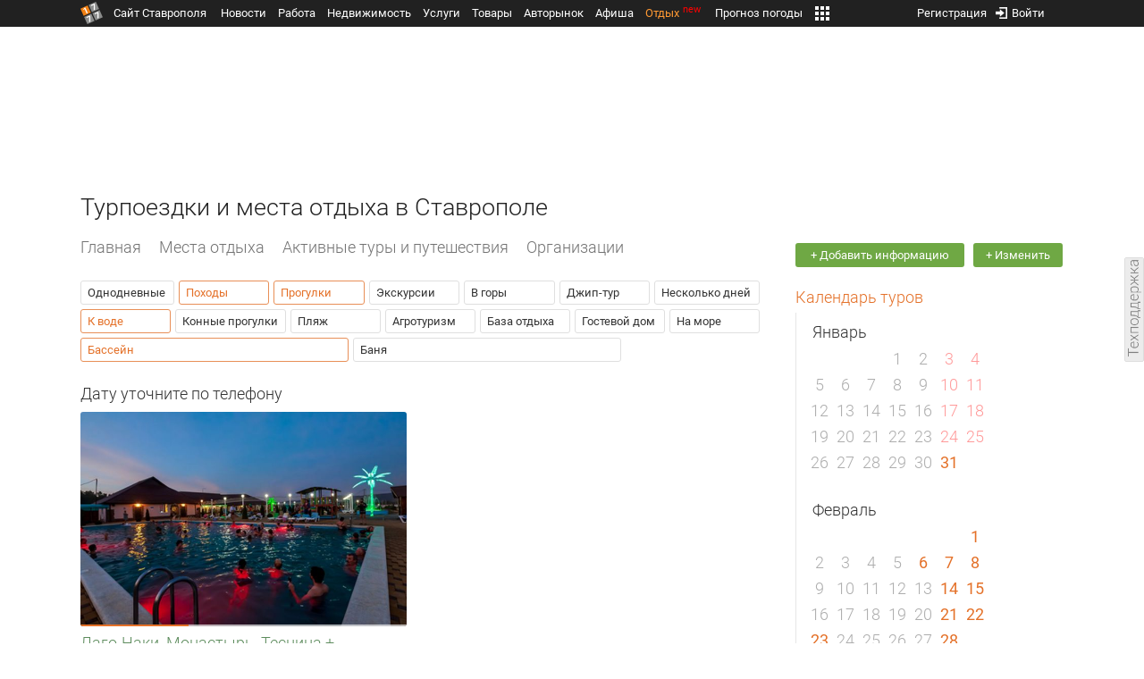

--- FILE ---
content_type: text/html; charset=UTF-8
request_url: https://trip.1777.ru/search_tags.php?case_travel=4,10,7,3
body_size: 12013
content:
<!DOCTYPE HTML>
<html xmlns="http://www.w3.org/1999/xhtml">
<head>
<meta http-equiv="content-language" content="ru-ru"/>
<meta name="HandheldFriendly" content="True"/> 
<meta name='yandex-verification' content='66b032d281f5353c' />
<meta name="format-detection" content="telephone=no"/>
<meta name="robots" content="max-image-preview:large">
<meta http-equiv="Content-Type" content="text/html; charset=UTF-8"/>
<meta name="description" content=""/>
<meta name="keywords" content=""/>
<title>Турпоездки и места отдыха в Ставрополе</title>
<script type="text/javascript" src="//media.1777.ru/cache/cache_assets/934e3b67ae65f7fa395d36c907c06d7c/js/jquery.min.js"></script>
<script type="text/javascript" src="https://content.adriver.ru/adriverqueue.js"></script>
<script type="text/javascript" src="https://content.adriver.ru/adriver.core.2.js"></script>
<script type="text/javascript" src="//media.1777.ru/cache/cache_assets/bd65a87b74228f9533bd84663d7a3e2f/assets/pages_redirect_dm.js"></script><script type="text/javascript" src="//media.1777.ru/cache/cache_assets/36ed1c24956a7ee33362b8cb3a352162/assets/devicejs.min.js"></script><script type="text/javascript" src="//media.1777.ru/cache/cache_assets/3cd3e3d27c637e4fce03075bfea4ff2e/angular-1.4.8/angular.min.js"></script><script type="text/javascript" src="//media.1777.ru/cache/cache_assets/e36f396d57d58b6e011eeba965037576/angular/ngStorage.min.js"></script><script type="text/javascript" src="//media.1777.ru/cache/cache_assets/aba9e16dcf0095eec929ce7342af5279/assets/pages_angular.js"></script><script type="text/javascript" src="//media.1777.ru/cache/cache_assets/2cbfb41605bfb1dd5446dee4928b80a9/js/cryptography.js"></script><script type="text/javascript" src="//media.1777.ru/cache/cache_assets/14df4ed0e0d399e1ff436207800f76c0/js/cryptojs.min.js"></script><script type="text/javascript" src="//media.1777.ru/cache/cache_assets/7257aca2a50d97a9fb896d4f363676ee/assets/js_1777.js"></script><script type="text/javascript" src="//media.1777.ru/cache/cache_assets/4926fd47a6a849760a72c1da482cb577/assets/js_1777_api.js"></script><script type="text/javascript">JS_1777.API.settings.url = "//api.1777.ru";</script><script type="text/javascript">JS_1777.PATHS = {"HTTP_PROTOCOL":"\/\/","HTTP_PROTOCOL_FULL":"http:","HTTPS_PROTOCOL_FULL":"https:","HTTP_PREFIX":"","HTTP_LIB":"\/\/lib.1777.ru","HTTP_COMPONENTS":"\/\/lib.1777.ru\/components","HTTP_PAYS":"\/\/lib.1777.ru\/components\/pays","HTTP_CLASSES":"\/\/lib.1777.ru\/classes","HTTP_CLASSES_REALTY":"\/\/lib.1777.ru\/classes\/realty","HTTP_JS":"\/\/lib.1777.ru\/js","HTTP_CSS":"\/\/lib.1777.ru\/css","HTTP_BASE":"\/\/1777.ru","HTTP_MBASE":"\/\/m.1777.ru","HTTP_RABOTA":"\/\/rabota.1777.ru","HTTP_MRABOTA":"\/\/m.1777.ru\/rabota","HTTP_REALTY":"\/\/realty.1777.ru","HTTP_MREALTY":"\/\/m.1777.ru\/realty","HTTP_AUTO":"\/\/auto.1777.ru","HTTP_MAUTO":"\/\/m.1777.ru\/auto","HTTP_AUTO_TORG":"\/\/torg.1777.ru","HTTP_MAUTO_TORG":"\/\/m.1777.ru\/torg","HTTP_TORG":"\/\/torg.1777.ru","HTTP_MTORG":"\/\/m.1777.ru\/torg","HTTP_STROYKA":"\/\/stroyka.1777.ru","HTTP_MSTROYKA":"\/\/m.1777.ru\/stroyka","HTTP_SPRAVKA":"\/\/spravka.1777.ru","HTTP_MSPRAVKA":"\/\/m.1777.ru\/spravka","HTTP_NEWS":"\/\/news.1777.ru","HTTP_MNEWS":"\/\/news.1777.ru","HTTP_FORUM":"http:\/\/forum1777.ru","HTTP_MFORUM":"http:\/\/m.forum1777.ru","HTTP_LOGIN":"\/\/1777.ru?authorization_entry","HTTP_REGISTER":"\/\/1777.ru?authorization_registration","HTTP_MLOGIN":"\/\/m.1777.ru?authorization_entry","HTTP_MREGISTER":"\/\/m.1777.ru?authorization_registration","HTTP_AFISHA":"\/\/afisha.1777.ru","HTTP_MAFISHA":"\/\/m.1777.ru\/afisha","HTTP_FIN":"\/\/fin.1777.ru","HTTP_MFIN":"\/\/m.1777.ru\/fin","HTTP_RASP":"\/\/rasp.1777.ru","HTTP_MRASP":"\/\/m.1777.ru\/rasp","HTTP_KARTA":"\/\/karta.1777.ru","HTTP_MKARTA":"\/\/m.1777.ru\/karta","HTTP_HOTEL":"\/\/hotel.1777.ru","HTTP_MHOTEL":"\/\/m.1777.ru\/hotel","HTTP_METEO":"\/\/meteo.1777.ru","HTTP_MMETEO":"\/\/m.1777.ru\/meteo","HTTP_SEARCH":"\/\/search.1777.ru","HTTP_MSEARCH":"\/\/m.1777.ru\/search","HTTP_LOVE":"http:\/\/love.1777.ru","HTTP_MLOVE":"http:\/\/m.1777.ru\/love","HTTP_USLUGI":"\/\/uslugi.1777.ru","HTTP_MUSLUGI":"\/\/m.1777.ru\/uslugi","HTTP_TUR":"\/\/tur.1777.ru","HTTP_MTUR":"\/\/m.1777.ru\/tur","HTTP_TRIP":"\/\/trip.1777.ru","HTTP_MTRIP":"\/\/m.1777.ru\/trip","HTTP_STAVPRICE":"http:\/\/stavprice.ru","HTTP_MEDIA":"\/\/media.1777.ru","HTTP_API":"\/\/api.1777.ru"}</script><script type="text/javascript" src="//media.1777.ru/cache/cache_assets/24ecf17b8684b65a860cc97429784f3c/jquery_cookie/jquery.cookie.js"></script><link rel='stylesheet' type='text/css' href='//lib.1777.ru/components/interface/fonts/Roboto/Roboto.css?v=1.3.7' /><script type="text/javascript" src="//media.1777.ru/cache/cache_assets/a763dd1b8c3b60051c1cc9ae0bbaef2f/native_js/native_js.js"></script><script type="text/javascript" src="//media.1777.ru/cache/cache_assets/93056f4e0556d7c7c7c5ba6be6a4b371/js/pages.js"></script>
<link type="text/css" rel="stylesheet" href="//media.1777.ru/cache/cache_assets/52575e061dee947566eea2ce64ef3491/css/pages.css"/>
<link type="text/css" rel="stylesheet" href="//media.1777.ru/cache/cache_assets/e6bc78bd6ccd081db2396440b8fc08c0/css/main.css"/>
<link type="text/css" rel="stylesheet" href="//media.1777.ru/cache/cache_assets/13b6b341edfa5f827e960ef3a77a2873/css/common.css"/>
<link type="image/x-icon" rel="shortcut icon" href="//lib.1777.ru/components/pages/favicon/assets/favicon.ico">
<link type="image/png" sizes="16x16" rel="icon" href="//lib.1777.ru/components/pages/favicon/assets/favicon-16x16.png">
<link type="image/png" sizes="32x32" rel="icon" href="//lib.1777.ru/components/pages/favicon/assets/favicon-32x32.png">
<link type="image/png" sizes="96x96" rel="icon" href="//lib.1777.ru/components/pages/favicon/assets/favicon-96x96.png">
<link type="image/png" sizes="120x120" rel="icon" href="//lib.1777.ru/components/pages/favicon/assets/favicon-120x120.png">
<link type="image/png" sizes="192x192" rel="icon" href="//lib.1777.ru/components/pages/favicon/assets/android-icon-192x192.png">
<link rel="manifest" href="//lib.1777.ru/components/pages/favicon/assets/manifest.json">
<link sizes="57x57" rel="apple-touch-icon" href="//lib.1777.ru/components/pages/favicon/assets/apple-touch-icon-57x57.png">
<link sizes="60x60" rel="apple-touch-icon" href="//lib.1777.ru/components/pages/favicon/assets/apple-touch-icon-60x60.png">
<link sizes="72x72" rel="apple-touch-icon" href="//lib.1777.ru/components/pages/favicon/assets/apple-touch-icon-72x72.png">
<link sizes="76x76" rel="apple-touch-icon" href="//lib.1777.ru/components/pages/favicon/assets/apple-touch-icon-76x76.png">
<link sizes="114x114" rel="apple-touch-icon" href="//lib.1777.ru/components/pages/favicon/assets/apple-touch-icon-114x114.png">
<link sizes="120x120" rel="apple-touch-icon" href="//lib.1777.ru/components/pages/favicon/assets/apple-touch-icon-120x120.png">
<link sizes="144x144" rel="apple-touch-icon" href="//lib.1777.ru/components/pages/favicon/assets/apple-touch-icon-144x144.png">
<link sizes="152x152" rel="apple-touch-icon" href="//lib.1777.ru/components/pages/favicon/assets/apple-touch-icon-152x152.png">
<link sizes="180x180" rel="apple-touch-icon" href="//lib.1777.ru/components/pages/favicon/assets/apple-touch-icon-180x180.png">
<link color="#e52037" rel="mask-icon" href="//lib.1777.ru/components/pages/favicon/assets/safari-pinned-tab.svg">
<meta name="application-name" content="1777.ru">
<meta name="msapplication-TileColor" content="#ffffff">
<meta name="msapplication-TileImage" content="//lib.1777.ru/components/pages/favicon/assets/mstile-144x144.png">
<meta name="msapplication-square70x70logo" content="//lib.1777.ru/components/pages/favicon/assets/mstile-70x70.png">
<meta name="msapplication-square150x150logo" content="//lib.1777.ru/components/pages/favicon/assets/mstile-150x150.png">
<meta name="msapplication-wide310x150logo" content="//lib.1777.ru/components/pages/favicon/assets/mstile-310x310.png">
<meta name="msapplication-square310x310logo" content="//lib.1777.ru/components/pages/favicon/assets/mstile-310x150.png">
<meta name="msapplication-config" content="//lib.1777.ru/components/pages/favicon/assets/browserconfig.xml">
<meta name="theme-color" content="#ffffff">
<link rel='canonical' href='https://trip.1777.ru/search_tags.php?case_travel=4,10,7,3'>
<link rel='alternate' href='https://m.1777.ru/trip/search_tags.php?case_travel=4,10,7,3'>
<script type="text/javascript" src="//media.1777.ru/cache/cache_assets/bd65a87b74228f9533bd84663d7a3e2f/assets/pages_redirect_dm.js"></script><script type="text/javascript" src="//media.1777.ru/cache/cache_assets/36ed1c24956a7ee33362b8cb3a352162/assets/devicejs.min.js"></script><script type="text/javascript">function pages_redirect_dm_init_44130054(){if(typeof $().pages_redirect_dm=="function"){$().pages_redirect_dm({crypt_data:"[base64]",url_current:"aHR0cHM6Ly90cmlwLjE3NzcucnUvc2VhcmNoX3RhZ3MucGhwP2Nhc2VfdHJhdmVsPTQsMTAsNywz",url_pc:"aHR0cHM6Ly90cmlwLjE3NzcucnUvc2VhcmNoX3RhZ3MucGhwP2Nhc2VfdHJhdmVsPTQsMTAsNywz",url_mobile:"aHR0cHM6Ly9tLjE3NzcucnUvdHJpcC9zZWFyY2hfdGFncy5waHA/Y2FzZV90cmF2ZWw9NCwxMCw3LDM=",log_error:"1",log_ok:""});} else {setTimeout(function(){ pages_redirect_dm_init_44130054(); }, 10);}}pages_redirect_dm_init_44130054();</script>    <!--LiveInternet counter-->
    <script type="text/javascript">
        new Image().src = "//counter.yadro.ru/hit;1777?r" +
        escape(document.referrer) + ((typeof(screen) == "undefined") ? "" :
        ";s" + screen.width + "*" + screen.height + "*" + (screen.colorDepth ?
            screen.colorDepth : screen.pixelDepth)) + ";u" + escape(document.URL) +
        ";" + Math.random();
    </script>
    <!--/LiveInternet-->
        <script>
        (function(i,s,o,g,r,a,m){i['GoogleAnalyticsObject']=r;i[r]=i[r]||function(){
            (i[r].q=i[r].q||[]).push(arguments)},i[r].l=1*new Date();a=s.createElement(o),
            m=s.getElementsByTagName(o)[0];a.async=1;a.src=g;m.parentNode.insertBefore(a,m)
        })(window,document,'script','//www.google-analytics.com/analytics.js','ga');

        ga('create', 'UA-17186281-7', 'auto');
        ga('send', 'pageview');

    </script>
        <script>window.yaContextCb = window.yaContextCb || []</script>
    <script src="https://yandex.ru/ads/system/context.js" async></script>
        <script async src="https://jsn.24smi.net/smi.js"></script>    
    <script src="https://yastatic.net/pcode/adfox/loader.js" crossorigin="anonymous"></script>
</head>
<body style="overflow-y:scroll;">
<!--<script type="text/javascript"> (function ab(){ var request = new XMLHttpRequest(); request.open('GET', "https://scripts.botfaqtor.ru/one/34998", false); request.send(); if(request.status == 200) eval(request.responseText); })(); </script>-->
<div class="pages_main pages_main_trip">
            <div class="pages_black_line">
            <div class="pages_main_center pages_main_center_menu">
                <nobr>
                    <script type="text/javascript" src="//media.1777.ru/cache/cache_assets/4c05aa939f93d2276e6527d987cb5a42/assets/pages_menu.js"></script><link type="text/css" rel="stylesheet" href="//media.1777.ru/cache/cache_assets/1a28fe3d44ab6fee156927268757753d/assets/pages_menu.css"/><table id="pages_main_menu_base_cnt_tbl" class="pages_main_menu_base_cnt_tbl" cellpadding="0" cellspacing="0" border="0" style="width:100%;height:22px;">
<tr>
    <td align="left" valign="top" style="width:5%">
    <nobr>
        
        <a href="//1777.ru" title="Город Ставрополь — 1777.Ru" target="_top" class="pages_main_page_link">
            <div class="pages_main_page_btn"><span class="pages_main_page_btn_txt">Сайт Ставрополя</span></div>        </a>
        
    </nobr>
    </td>
    <td align="left" valign="top" style="width:70%;">
    <nobr>
    
        <table id="pages_main_menu_base_tbl" cellpadding="0" cellspacing="0" border="0" style="width:100%;height:22px;">
            <tr>
            <td align="left" valign="top" style="width:50%;">
                
                                <div id="pages_main_menu_base" class="pages_main_menu_base" style="width:770px;">
                                    <div class="pages_main_menu_base_item" id="pages_main_menu_base_item_38f2a8cb8c5cde0c948483f4bd374a7c" data="38f2a8cb8c5cde0c948483f4bd374a7c">
                        <a class="pages_main_menu_item_link " href="//news.1777.ru" target="_top">Новости</a>
                    </div>
                                    <div class="pages_main_menu_base_item" id="pages_main_menu_base_item_6d47138aba2c4a396a574e128865d1c5" data="6d47138aba2c4a396a574e128865d1c5">
                        <a class="pages_main_menu_item_link " href="//rabota.1777.ru" target="_top">Работа</a>
                    </div>
                                    <div class="pages_main_menu_base_item" id="pages_main_menu_base_item_9eaf8a2f498b0ec05512285b9613cb22" data="9eaf8a2f498b0ec05512285b9613cb22">
                        <a class="pages_main_menu_item_link " href="//realty.1777.ru" target="_top">Недвижимость</a>
                    </div>
                                    <div class="pages_main_menu_base_item" id="pages_main_menu_base_item_c9ba543935ac7d048ac17392443da843" data="c9ba543935ac7d048ac17392443da843">
                        <a class="pages_main_menu_item_link " href="//uslugi.1777.ru" target="_top">Услуги</a>
                    </div>
                                    <div class="pages_main_menu_base_item" id="pages_main_menu_base_item_14f7e3098fa4957fa3125106626e9665" data="14f7e3098fa4957fa3125106626e9665">
                        <a class="pages_main_menu_item_link " href="//torg.1777.ru" target="_top">Товары</a>
                    </div>
                                    <div class="pages_main_menu_base_item" id="pages_main_menu_base_item_95e399e97bfb5ad15c863f0100fd14ab" data="95e399e97bfb5ad15c863f0100fd14ab">
                        <a class="pages_main_menu_item_link " href="//auto.1777.ru" target="_top">Авторынок</a>
                    </div>
                                    <div class="pages_main_menu_base_item" id="pages_main_menu_base_item_20a0bcfb76c454e7fa3cff842dd1a963" data="20a0bcfb76c454e7fa3cff842dd1a963">
                        <a class="pages_main_menu_item_link " href="//afisha.1777.ru" target="_top">Афиша</a>
                    </div>
                                    <div class="pages_main_menu_base_item" id="pages_main_menu_base_item_2f0319443d6291fa90827d1bf58d66cd" data="2f0319443d6291fa90827d1bf58d66cd">
                        <a class="pages_main_menu_item_link pages_main_menu_item_link_active" href="//trip.1777.ru" target="_top">Отдых<div class="pages_main_menu_badge">new</div></a>
                    </div>
                                    <div class="pages_main_menu_base_item" id="pages_main_menu_base_item_66c1a910c693022c006c6ac98ef0fd3f" data="66c1a910c693022c006c6ac98ef0fd3f">
                        <a class="pages_main_menu_item_link " href="//meteo.1777.ru" target="_top">Прогноз погоды</a>
                    </div>
                                    <div class="pages_main_menu_base_item" id="pages_main_menu_base_item_502d50059a7ad6ef6584892b8ff37963" data="502d50059a7ad6ef6584892b8ff37963">
                        <a class="pages_main_menu_item_link " href="//fin.1777.ru" target="_top">Финансы</a>
                    </div>
                                    <div class="pages_main_menu_base_item" id="pages_main_menu_base_item_2bcafc25a0acfd5ec19a7c63349a1f11" data="2bcafc25a0acfd5ec19a7c63349a1f11">
                        <a class="pages_main_menu_item_link " href="//rasp.1777.ru" target="_top">Расписания</a>
                    </div>
                                    <div class="pages_main_menu_base_item" id="pages_main_menu_base_item_83a68a234a70b6a59be91ffe59806c17" data="83a68a234a70b6a59be91ffe59806c17">
                        <a class="pages_main_menu_item_link " href="//1777.ru/all.php" target="_top">Все проекты</a>
                    </div>
                                </div>
            
            </td>
            <td align="left" valign="top" style="width:20px;">
            
                                    <div class="pages_main_menu_more_icon"  onclick="PagesMenu.show_more();">
                        <img src="//lib.1777.ru/components/pages/pages3/images/more.png">
                    </div>
                                    
                <div class="pages_main_menu_more">
                    
                                            <div class="pages_main_menu_more_item" id="pages_main_menu_more_item_38f2a8cb8c5cde0c948483f4bd374a7c" data="38f2a8cb8c5cde0c948483f4bd374a7c">
                            <a class="pages_main_menu_item_link" href="//news.1777.ru" target="_top">Новости</a>
                        </div>
                                            <div class="pages_main_menu_more_item" id="pages_main_menu_more_item_6d47138aba2c4a396a574e128865d1c5" data="6d47138aba2c4a396a574e128865d1c5">
                            <a class="pages_main_menu_item_link" href="//rabota.1777.ru" target="_top">Работа</a>
                        </div>
                                            <div class="pages_main_menu_more_item" id="pages_main_menu_more_item_9eaf8a2f498b0ec05512285b9613cb22" data="9eaf8a2f498b0ec05512285b9613cb22">
                            <a class="pages_main_menu_item_link" href="//realty.1777.ru" target="_top">Недвижимость</a>
                        </div>
                                            <div class="pages_main_menu_more_item" id="pages_main_menu_more_item_c9ba543935ac7d048ac17392443da843" data="c9ba543935ac7d048ac17392443da843">
                            <a class="pages_main_menu_item_link" href="//uslugi.1777.ru" target="_top">Услуги</a>
                        </div>
                                            <div class="pages_main_menu_more_item" id="pages_main_menu_more_item_14f7e3098fa4957fa3125106626e9665" data="14f7e3098fa4957fa3125106626e9665">
                            <a class="pages_main_menu_item_link" href="//torg.1777.ru" target="_top">Товары</a>
                        </div>
                                            <div class="pages_main_menu_more_item" id="pages_main_menu_more_item_95e399e97bfb5ad15c863f0100fd14ab" data="95e399e97bfb5ad15c863f0100fd14ab">
                            <a class="pages_main_menu_item_link" href="//auto.1777.ru" target="_top">Авторынок</a>
                        </div>
                                            <div class="pages_main_menu_more_item" id="pages_main_menu_more_item_20a0bcfb76c454e7fa3cff842dd1a963" data="20a0bcfb76c454e7fa3cff842dd1a963">
                            <a class="pages_main_menu_item_link" href="//afisha.1777.ru" target="_top">Афиша</a>
                        </div>
                                            <div class="pages_main_menu_more_item" id="pages_main_menu_more_item_2f0319443d6291fa90827d1bf58d66cd" data="2f0319443d6291fa90827d1bf58d66cd">
                            <a class="pages_main_menu_item_link pages_main_menu_item_link_active" href="//trip.1777.ru" target="_top">Отдых<div class="pages_main_menu_badge">new</div></a>
                        </div>
                                            <div class="pages_main_menu_more_item" id="pages_main_menu_more_item_66c1a910c693022c006c6ac98ef0fd3f" data="66c1a910c693022c006c6ac98ef0fd3f">
                            <a class="pages_main_menu_item_link" href="//meteo.1777.ru" target="_top">Прогноз погоды</a>
                        </div>
                                            <div class="pages_main_menu_more_item" id="pages_main_menu_more_item_502d50059a7ad6ef6584892b8ff37963" data="502d50059a7ad6ef6584892b8ff37963">
                            <a class="pages_main_menu_item_link" href="//fin.1777.ru" target="_top">Финансы</a>
                        </div>
                                            <div class="pages_main_menu_more_item" id="pages_main_menu_more_item_2bcafc25a0acfd5ec19a7c63349a1f11" data="2bcafc25a0acfd5ec19a7c63349a1f11">
                            <a class="pages_main_menu_item_link" href="//rasp.1777.ru" target="_top">Расписания</a>
                        </div>
                                            <div class="pages_main_menu_more_item" id="pages_main_menu_more_item_83a68a234a70b6a59be91ffe59806c17" data="83a68a234a70b6a59be91ffe59806c17">
                            <a class="pages_main_menu_item_link" href="//1777.ru/all.php" target="_top">Все проекты</a>
                        </div>
                                        
                </div>
            </td>
            <td align="left" valign="top" style="width:auto;">&nbsp;</td>
            </tr>
        </table>
        
    </nobr>
    </td>
    <td align="right" valign="top" style="min-width:220px;">
    <nobr>
    
        <table cellspacing="0" cellpadding="0" border="0" style="width:100%;">
        <tr>
        <td align="right" valign="top">
            <div class="pages_messages">
                <script type="text/javascript" src="//media.1777.ru/cache/cache_assets/6ec167ddf358ff51d610750ddb166f2b/js/messages.js"></script><link type="text/css" rel="stylesheet" href="//media.1777.ru/cache/cache_assets/906d1d4daaedf311de2745e585ea8594/css/messages.css"/><script>var messages_path_component_ajax="//lib.1777.ru/components/messages/ajax";</script><script>messages_set_hash("e934a008b4bd485e4eea295d55d82ff3");</script><script>messages_set_user_id_from("1");</script><div class="messages_overlay" id="messages_overlay" onClick='messages_dialog_activate("");'></div><div class="messages_dialog" id="messages_dialog"><div><div class="messages_dialog_close" onClick='messages_dialog_activate("");'>&nbsp;&nbsp;</div><span class="messages_dialog_header">Сообщения</span></div><div id="messages_iframe_loading" class="messages_iframe_loading">Загрузка</div><div id="messages_iframe_div" class="messages_iframe_div"><iframe src="//lib.1777.ru/components/messages/img/blank.png" id="messages_iframe"  class="messages_iframe" align="left" frameborder="0" onload="messages_iframe_loading_hide();"></iframe><script>var messages_iframe_path='//lib.1777.ru/components/messages/messages_iframe.php';</script><script>var messages_iframe_path_blank='//lib.1777.ru/components/messages/img/blank.png';</script></div></div>            </div>
         </td>
        <td align="right" valign="top" style="width:15px">
            <script type="text/javascript" src="//media.1777.ru/cache/cache_assets/f44e07e91e2ed19a0b3303953971168f/jquery/jquery.total-storage.min.js"></script><script type="text/javascript" src="//media.1777.ru/cache/cache_assets/24ecf17b8684b65a860cc97429784f3c/jquery_cookie/jquery.cookie.js"></script><link type="text/css" rel="stylesheet" href="//media.1777.ru/cache/cache_assets/7c342fc177af3dcaaf5049a6fa52107c/css/favorites.css"/><script type="text/javascript" src="//media.1777.ru/cache/cache_assets/ba3315eb7c9e81cf2f02810c73040ff6/js/favorites.js"></script><div id="cart" class="pages_bottom_menu_item pages_bottom_menu_item_right"><a class="favorites_link" href="//trip.1777.ru/cart.php" onclick="FavoritesFactory.openPageFavorites('trip'); return false;"></a></div><script>FavoritesSettings.urlPage = "//trip.1777.ru/cart.php";</script><script>FavoritesFactory.init("trip")</script><script>FavoritesSettings.limit = "500";</script>        </td>
        <td align="right" valign="top">
            <div class="pages_login_block">
                <script type="text/javascript" src="//media.1777.ru/cache/cache_assets/3cbb753c6533b336a176700a17729ad8/js/authorization.js"></script><link type="text/css" rel="stylesheet" href="//media.1777.ru/cache/cache_assets/db682578963dfbf53f47bf1f6bff1686/css/authorization.css"/><!--[if lte IE 8]><link rel='stylesheet' href='//lib.1777.ru/components/authorization/css/authorization_ie.css?v=1.6.5' type='text/css' media='screen' /><![endif]--><script>var authorization_path='//lib.1777.ru/components/authorization';</script><script type="text/javascript" src="//media.1777.ru/cache/cache_assets/71b18bd43add91653fd56eb94b3f3a1e/authorization_social/authorization_social.js"></script><div id="authorization_ajax_container"></div><div id="authorization_dialog_control" class="authorization_dialog_control"><div class="authorization_dialog_control_action" onClick="authorization_dialog_entry();"><img src="//lib.1777.ru/components/pages/images/login.png" />Войти</div><div class="authorization_dialog_control_action" onClick="authorization_dialog_registration();">Регистрация</div></div>            </div>
        </td>
        <td align="right" valign="top" style="width:auto;">
                    </td>
        <td align="right" valign="top" style="width:5%">
            <div class="pages_private_office" style="float:right;">
                             </div>
        </td>
        </tr>
        </table>
        
    </nobr>
    </td>
</tr>
</table>

                </nobr>
            </div>
        </div>
    
    <div class="pages_main_center">

        <div class="pages_header">

            <table cellpadding="0" cellspacing="0" border="0" style="width:100%;">
                                <tr>
                    <td align="center" valign="center">
                        <div class="pages_top_banner_cnt" style="display:inline-block;min-height:120px;">
                                    <table cellpadding="0" cellspacing="0" style="background-color:#f4f4f4;width:100%;">
            <tr><td align="middle" valign="center">
                <!--AdFox START-->
                <!--yandex_www1777ru-->
                <!--Площадка: 1777 / Отдых / 0-->
                <!--Категория: <не задана>-->
                <!--Тип баннера: 728х90-->
                <div id="adfox_169046100235382479"></div>
                <script>
                    window.yaContextCb.push(()=>{
                        Ya.adfoxCode.create({
                            ownerId: 287789,
                            containerId: 'adfox_169046100235382479',
                            params: {
                                p1: 'cytza',
                                p2: 'hiuu'
                            }
                        })
                    })
                </script>
            </td></tr>
            </table>
	                                </div>
                    </td>
                </tr>
                                <tr>
                    <td align="left" valign="top">
                            <table cellpadding="0" cellspacing="0" border="0" style="width:100%;margin-top:1px;">
    <tr>
    <td colspan="2" align="left" valign="top">
        <h1 class="pages_h1">Турпоездки и места отдыха в Ставрополе</h1>    </td>
    </tr>
    </table>
                        </td>
                </tr>
            </table>
        </div>
<div class="pages_content"><table cellpadding="0" cellspacing="0" border="0" width="100%"><tr><td class="pages_center"><div style="max-width:765px;">
            <table cellpadding="0" cellspacing="0" border="0" style="width:100%;margin-bottom:18px;">
            <tr>
            <td align="left" valign="top">
            <nobr><li class="pages_bottom_menu_item">
                        <a target="_top" class="pages_bottom_menu_item_link" href="//trip.1777.ru">
                            <span class="pages_bottom_menu_item_link_text">Главная</span>
                        </a>
                    </li><li class="pages_bottom_menu_item">
                    <a target="_top" class="pages_bottom_menu_item_link" href="//trip.1777.ru/search_type.php?place">
                        <span class="pages_bottom_menu_item_link_text">Места отдыха</span>
                    </a>
                </li><li class="pages_bottom_menu_item">
                    <a target="_top" class="pages_bottom_menu_item_link" href="//trip.1777.ru/search_type.php?travel">
                        <span class="pages_bottom_menu_item_link_text">Активные туры и путешествия</span>
                    </a>
                </li><li class="pages_bottom_menu_item">
                    <a target="_top" class="pages_bottom_menu_item_link" href="//trip.1777.ru/search_type.php?firm">
                        <span class="pages_bottom_menu_item_link_text">Организации</span>
                    </a>
                </li></nobr></td>
            </tr>
            </table>              
            <link type="text/css" rel="stylesheet" href="//media.1777.ru/cache/cache_assets/e74e7aaa6f812e064a576aca96993fbf/assets/case_travel_render.css"/><script type="text/javascript" src="//media.1777.ru/cache/cache_assets/8e47dfbb79205ceabcbf83a9f2123313/assets/case_travel_render_tiles.js"></script><link type="text/css" rel="stylesheet" href="//media.1777.ru/cache/cache_assets/e4cc35be3a9a088752b588dcd20f374f/assets/case_travel_render_tiles.css"/><div class="case_travel_render_tiles_tags"><div class="cases_render_tags"><link type="text/css" rel="stylesheet" href="//media.1777.ru/cache/cache_assets/97d2b52cefb83dbb8c9da440ac281047/assets/cases_render.css"/><div class="cases_render_tag"><a href="//trip.1777.ru/search_tags.php?case_travel=1,4,10,7,3" title="Однодневные" class="cases_render_tag_a">Однодневные</a></div><div class="cases_render_tag cases_render_tag_active"><a href="//trip.1777.ru/search_tags.php?case_travel=10,7,3" title="Походы" class="cases_render_tag_a cases_render_tag_a_active">Походы</a></div><div class="cases_render_tag cases_render_tag_active"><a href="//trip.1777.ru/search_tags.php?case_travel=4,10,7" title="Прогулки" class="cases_render_tag_a cases_render_tag_a_active">Прогулки</a></div><div class="cases_render_tag"><a href="//trip.1777.ru/search_tags.php?case_travel=5,4,10,7,3" title="Экскурсии" class="cases_render_tag_a">Экскурсии</a></div><div class="cases_render_tag"><a href="//trip.1777.ru/search_tags.php?case_travel=6,4,10,7,3" title="В горы" class="cases_render_tag_a">В горы</a></div><div class="cases_render_tag"><a href="//trip.1777.ru/search_tags.php?case_travel=24,4,10,7,3" title="Джип-тур" class="cases_render_tag_a">Джип-тур</a></div><div class="cases_render_tag"><a href="//trip.1777.ru/search_tags.php?case_travel=2,4,10,7,3" title="Несколько дней" class="cases_render_tag_a">Несколько дней</a></div><div class="cases_render_tag cases_render_tag_active"><a href="//trip.1777.ru/search_tags.php?case_travel=4,10,3" title="К воде" class="cases_render_tag_a cases_render_tag_a_active">К воде</a></div><div class="cases_render_tag"><a href="//trip.1777.ru/search_tags.php?case_travel=12,4,10,7,3" title="Конные прогулки" class="cases_render_tag_a">Конные прогулки</a></div><div class="cases_render_tag"><a href="//trip.1777.ru/search_tags.php?case_travel=19,4,10,7,3" title="Пляж" class="cases_render_tag_a">Пляж</a></div><div class="cases_render_tag"><a href="//trip.1777.ru/search_tags.php?case_travel=22,4,10,7,3" title="Агротуризм" class="cases_render_tag_a">Агротуризм</a></div><div class="cases_render_tag"><a href="//trip.1777.ru/search_tags.php?case_travel=14,4,10,7,3" title="База отдыха" class="cases_render_tag_a">База отдыха</a></div><div class="cases_render_tag"><a href="//trip.1777.ru/search_tags.php?case_travel=8,4,10,7,3" title="Гостевой дом" class="cases_render_tag_a">Гостевой дом</a></div><div class="cases_render_tag"><a href="//trip.1777.ru/search_tags.php?case_travel=23,4,10,7,3" title="На море" class="cases_render_tag_a">На море</a></div><div class="cases_render_tag cases_render_tag_active"><a href="//trip.1777.ru/search_tags.php?case_travel=4,7,3" title="Бассейн" class="cases_render_tag_a cases_render_tag_a_active">Бассейн</a></div><div class="cases_render_tag"><a href="//trip.1777.ru/search_tags.php?case_travel=13,4,10,7,3" title="Баня" class="cases_render_tag_a">Баня</a></div></div></div><div class="case_travel_render_tiles" id="case_travel_render_tiles_838040454"><div class="case_travel_render_tile"><a href="//trip.1777.ru/case_travel_one.php?id=138" title="Лаго-Наки. Монастырь. Теснина + источники." class="case_travel_render_tile_a" target="_blank"> <div class="case_travel_render_tile_date">Дату уточните по телефону</div><div class="case_travel_render_tile_images"><link type="text/css" rel="stylesheet" href="//media.1777.ru/cache/cache_assets/543d18fd720e3acdaa26d9d1c5fe7af1/assets/image_viewer_mobile.css"/><script type="text/javascript" src="//media.1777.ru/cache/cache_assets/9b96516c8adb634eb761131f0a0ddc7c/assets/image_viewer_mobile.js"></script><script type="text/javascript" src="//media.1777.ru/cache/cache_assets/46310b750d53c82f9ef3aee8ccd4a241/assets/image_viewer_mobile_i.js"></script><script type="text/javascript">
                function image_viewer_mobile_gallery_init_853910799997() {
                    if (typeof $().image_viewer_mobile_gallery == "function") { 
                        $("#iv_gallery_m_853910799997").image_viewer_mobile_gallery({
                            crypt_data:"[base64]",
                            number:"853910799997",
                            domain:"trip_case_travel",
                            record_id:"138",
                            initialization_delay:"0",
                            gallery_data:'{"1":{"big":{"path_http":"\/\/media.1777.ru\/images\/images_processing\/653\/6536378446852708.jpeg","width":"640","height":"480","dsp":0,"rtt":0},"icon":{"path_http":"\/\/media.1777.ru\/images\/images_processing\/653\/6536378446852708.jpeg","width":"640","height":"480"}},"2":{"big":{"path_http":"\/\/media.1777.ru\/images\/images_processing\/821\/8219804518955166.jpeg","width":"640","height":"480","dsp":0,"rtt":0},"icon":{"path_http":"\/\/media.1777.ru\/images\/images_processing\/821\/8219804518955166.jpeg","width":"640","height":"480"}},"3":{"big":{"path_http":"\/\/media.1777.ru\/images\/images_processing\/943\/9433337253530997.jpeg","width":"640","height":"480","dsp":0,"rtt":0},"icon":{"path_http":"\/\/media.1777.ru\/images\/images_processing\/943\/9433337253530997.jpeg","width":"640","height":"480"}}}',
                            gallery_img_position:"center",
                            gallery_load_images_pre_visible:"1",
                            gallery_load_images_hz_visible:"",
                            gallery_load_nex_prev_images:"1",
                            gallery_use_icon_screen_width:"",
                            gallery_view_set_show:"1",
                            gallery_control_swipe_click:"",
                            gallery_control_swipe_drug:"",
                            gallery_control_slide_hover:"",
                            gallery_control_slide_move:"1"                            
                        });
                    } else {
                        setTimeout(function() { image_viewer_mobile_gallery_init_853910799997(); }, 100);
                    }
                }
                $(document).ready(function(){image_viewer_mobile_gallery_init_853910799997();});
                </script><div id="iv_gallery_m_853910799997" class="iv_gallery_m" style="width:100%;height:240px;border-radius:3px;"><input id="iv_gallery_m_current_img_trip_case_travel_138" type="hidden" value="0"><div id="iv_gallery_m_853910799997_big" class="iv_gallery_m_big" style="width:100%;height:240px;"><div id="iv_gallery_m_853910799997_big_hz_swipe" class="iv_gallery_m_big_hz_swipe" style="height:240px;"><table cellspacing="0" cellpadding="0" border="0" class="iv_gallery_m_big_hz_swipe_table"><tr><td align="left" valign="top"><div id="iv_gallery_m_853910799997_img_div_big_1" class="iv_gallery_m_img_div_big"><img id="iv_gallery_m_853910799997_img_big_1" src="[data-uri]" class="iv_gallery_m_img_big" unselectable="on" border="0" onerror="this.style.display='none'" style="transition:0.3s;"></div></td><td align="left" valign="top"><div id="iv_gallery_m_853910799997_img_div_big_2" class="iv_gallery_m_img_div_big"><img id="iv_gallery_m_853910799997_img_big_2" src="[data-uri]" class="iv_gallery_m_img_big" unselectable="on" border="0" onerror="this.style.display='none'" style="transition:0.3s;"></div></td><td align="left" valign="top"><div id="iv_gallery_m_853910799997_img_div_big_3" class="iv_gallery_m_img_div_big"><img id="iv_gallery_m_853910799997_img_big_3" src="[data-uri]" class="iv_gallery_m_img_big" unselectable="on" border="0" onerror="this.style.display='none'" style="transition:0.3s;"></div></td></tr></table></div></div><table cellspacing="0" cellpadding="0" border="0" class="iv_gallery_m_swipe_blocks" style="top:238px;"><tr><td id="iv_gallery_m_853910799997_swipe_block_1"  class="iv_gallery_m_swipe_block"></td><td id="iv_gallery_m_853910799997_swipe_block_2"  class="iv_gallery_m_swipe_block"></td><td id="iv_gallery_m_853910799997_swipe_block_3" class="iv_gallery_m_swipe_block_last"></td></tr></table></div><div id="iv_gallery_m_853910799997_fullscreen" class="iv_gallery_m_fullscreen"><div id="iv_gallery_m_853910799997_control_fullscreen" class="iv_gallery_m_control_fullscreen"><div class="iv_gallery_m_control_elm_full_out"></div></div><img id="iv_gallery_m_853910799997_img_fullscreen" src="[data-uri]" class="iv_gallery_m_img_fullscreen iv_animated_transform_fast" unselectable="on" border="0"></div></div><div class="case_travel_render_tile_name" style="">Лаго-Наки. Монастырь. Теснина + источники.</div><div class="case_travel_render_tile_ds">Лаго-Наки представляет собой уникальный горный массив, имеющий площадь более 800 кв. км. Вся его территория покрыта альпийскими лугами. Располагается плато на высоте 2000 м над уровнем моря.</div><div class="case_travel_render_tile_costs"><div class="case_travel_render_tile_cost"><span class="case_travel_render_tile_cost_nm_main">2 000 &#8381; </span><span class="case_travel_render_tile_cost_ds_main"></span></div></div></a></div><script>case_travel_render_tiles_init("838040454");case_travel_render_tiles_resize("838040454");</script></div></div></td><td class="pages_right"><style>.pages_right{padding-top:12px !important;}</style><div style="width:300px;min-width:300px;max-width:300px;margin-bottom:20px;"><nobr><style>.pages_add_ad_button{font-size:13px !important;font-weight:400 !important;}</style><a href="//1777.ru/advertising/contacts.php?mode=add_information" class="pages_add_ad_button" style="margin-right:10px;"><div style="padding:0 3px 0 3px;">+ Добавить информацию</div></a><a href="//1777.ru/advertising/contacts.php?mode=add_information" class="pages_add_ad_button" style="">+ Изменить</a></nobr></div><div class="pages_sf_right_main" style=""><link type="text/css" rel="stylesheet" href="//media.1777.ru/cache/cache_assets/7c71b6b7ae04f583fcb56c167992afa8/css/pages_scroll_fix.css"/><script type="text/javascript" src="//media.1777.ru/cache/cache_assets/117e7a6ffe8b7fe596771f9038b36952/js/pages_scroll_fix.js"></script><script type="text/javascript">function pages_sf_right_panel_init() {
                    if (typeof pages_scroll_fix.right_panel == "function") {
                        pages_scroll_fix.right_panel();
                    } else {
                        setTimeout(function(){ pages_sf_right_panel_init(); }, 100);
                    }
                }
                /*setTimeout(function(){ pages_sf_right_panel_init(); }, 100);*/                
                $(document).ready(function(){
                    setTimeout(function(){ pages_sf_right_panel_init(); }, 100);
                });
                </script><div class="pages_sf_right_parent" id="pages_sf_right_parent_0" ><div class="pages_sf_right_block" id="pages_sf_right_block_0"><link type="text/css" rel="stylesheet" href="//media.1777.ru/cache/cache_assets/263b357447a474b0ffe57278d065f844/css/blocks.css"/><div class="blocks_side_right "  ><div class="blocks_side_header_right"><span style="color:#E47129;">Календарь туров</span></div><div class="blocks_side_content_right " ><div style="height:10px;"></div><script type="text/javascript" src="//media.1777.ru/cache/cache_assets/47495d9f5872760ef6fddd61fb31fc53/assets/trip_render_calendar.js"></script><link type="text/css" rel="stylesheet" href="//media.1777.ru/cache/cache_assets/3b96191aaf425f5cee04053ff9d9b9ae/assets/trip_render_calendar.css"/><div id="trip_render_calendar_cnt_530141067" class="trip_render_calendar_cnt"><table cellpadding=0 cellspacing=0 border=0 class='trip_render_calendar'><tr><td align='left' valign='top' class='trip_render_calendar_months' ><div class='trip_render_calendar_month'><div class='trip_render_calendar_month_header'>Январь</div><div class='trip_render_calendar_days_month'><div class='trip_render_calendar_day_emp'>&nbsp;</div><div class='trip_render_calendar_day_emp'>&nbsp;</div><div class='trip_render_calendar_day_emp'>&nbsp;</div><div class='trip_render_calendar_day'><span class="trip_render_calendar_day_link_sd">1</span></div><div class='trip_render_calendar_day'><span class="trip_render_calendar_day_link_sd">2</span></div><div class='trip_render_calendar_day'><span class="trip_render_calendar_day_link_wk">3</span></div><div class='trip_render_calendar_day'><span class="trip_render_calendar_day_link_wk">4</span></div><div class='trip_render_calendar_day'><span class="trip_render_calendar_day_link_sd">5</span></div><div class='trip_render_calendar_day'><span class="trip_render_calendar_day_link_sd">6</span></div><div class='trip_render_calendar_day'><span class="trip_render_calendar_day_link_sd">7</span></div><div class='trip_render_calendar_day'><span class="trip_render_calendar_day_link_sd">8</span></div><div class='trip_render_calendar_day'><span class="trip_render_calendar_day_link_sd">9</span></div><div class='trip_render_calendar_day'><span class="trip_render_calendar_day_link_wk">10</span></div><div class='trip_render_calendar_day'><span class="trip_render_calendar_day_link_wk">11</span></div><div class='trip_render_calendar_day'><span class="trip_render_calendar_day_link_sd">12</span></div><div class='trip_render_calendar_day'><span class="trip_render_calendar_day_link_sd">13</span></div><div class='trip_render_calendar_day'><span class="trip_render_calendar_day_link_sd">14</span></div><div class='trip_render_calendar_day'><span class="trip_render_calendar_day_link_sd">15</span></div><div class='trip_render_calendar_day'><span class="trip_render_calendar_day_link_sd">16</span></div><div class='trip_render_calendar_day'><span class="trip_render_calendar_day_link_wk">17</span></div><div class='trip_render_calendar_day'><span class="trip_render_calendar_day_link_wk">18</span></div><div class='trip_render_calendar_day'><span class="trip_render_calendar_day_link_sd">19</span></div><div class='trip_render_calendar_day'><span class="trip_render_calendar_day_link_sd">20</span></div><div class='trip_render_calendar_day'><span class="trip_render_calendar_day_link_sd">21</span></div><div class='trip_render_calendar_day'><span class="trip_render_calendar_day_link_sd">22</span></div><div class='trip_render_calendar_day'><span class="trip_render_calendar_day_link_sd">23</span></div><div class='trip_render_calendar_day'><span class="trip_render_calendar_day_link_wk">24</span></div><div class='trip_render_calendar_day'><span class="trip_render_calendar_day_link_wk">25</span></div><div class='trip_render_calendar_day'><span class="trip_render_calendar_day_link_sd">26</span></div><div class='trip_render_calendar_day'><span class="trip_render_calendar_day_link_sd">27</span></div><div class='trip_render_calendar_day'><span class="trip_render_calendar_day_link_sd">28</span></div><div class='trip_render_calendar_day'><span class="trip_render_calendar_day_link_sd">29</span></div><div class='trip_render_calendar_day'><span class="trip_render_calendar_day_link_sd">30</span></div><div class='trip_render_calendar_day'><a href='//trip.1777.ru/case_travel_date.php?date=31.01.2026' class='trip_render_calendar_day_link' title='Путешествия в Ставрополе на 31 января 2026'>31</a> </div></div></div><div class='trip_render_calendar_month'><div class='trip_render_calendar_month_header'>Февраль</div><div class='trip_render_calendar_days_month'><div class='trip_render_calendar_day_emp'>&nbsp;</div><div class='trip_render_calendar_day_emp'>&nbsp;</div><div class='trip_render_calendar_day_emp'>&nbsp;</div><div class='trip_render_calendar_day_emp'>&nbsp;</div><div class='trip_render_calendar_day_emp'>&nbsp;</div><div class='trip_render_calendar_day_emp'>&nbsp;</div><div class='trip_render_calendar_day'><a href='//trip.1777.ru/case_travel_date.php?date=01.02.2026' class='trip_render_calendar_day_link' title='Путешествия в Ставрополе на 1 февраля 2026'>1</a> </div><div class='trip_render_calendar_day'><span class="trip_render_calendar_day_link_sd">2</span></div><div class='trip_render_calendar_day'><span class="trip_render_calendar_day_link_sd">3</span></div><div class='trip_render_calendar_day'><span class="trip_render_calendar_day_link_sd">4</span></div><div class='trip_render_calendar_day'><span class="trip_render_calendar_day_link_sd">5</span></div><div class='trip_render_calendar_day'><a href='//trip.1777.ru/case_travel_date.php?date=06.02.2026' class='trip_render_calendar_day_link' title='Путешествия в Ставрополе на 6 февраля 2026'>6</a> </div><div class='trip_render_calendar_day'><a href='//trip.1777.ru/case_travel_date.php?date=07.02.2026' class='trip_render_calendar_day_link' title='Путешествия в Ставрополе на 7 февраля 2026'>7</a> </div><div class='trip_render_calendar_day'><a href='//trip.1777.ru/case_travel_date.php?date=08.02.2026' class='trip_render_calendar_day_link' title='Путешествия в Ставрополе на 8 февраля 2026'>8</a> </div><div class='trip_render_calendar_day'><span class="trip_render_calendar_day_link_sd">9</span></div><div class='trip_render_calendar_day'><span class="trip_render_calendar_day_link_sd">10</span></div><div class='trip_render_calendar_day'><span class="trip_render_calendar_day_link_sd">11</span></div><div class='trip_render_calendar_day'><span class="trip_render_calendar_day_link_sd">12</span></div><div class='trip_render_calendar_day'><span class="trip_render_calendar_day_link_sd">13</span></div><div class='trip_render_calendar_day'><a href='//trip.1777.ru/case_travel_date.php?date=14.02.2026' class='trip_render_calendar_day_link' title='Путешествия в Ставрополе на 14 февраля 2026'>14</a> </div><div class='trip_render_calendar_day'><a href='//trip.1777.ru/case_travel_date.php?date=15.02.2026' class='trip_render_calendar_day_link' title='Путешествия в Ставрополе на 15 февраля 2026'>15</a> </div><div class='trip_render_calendar_day'><span class="trip_render_calendar_day_link_sd">16</span></div><div class='trip_render_calendar_day'><span class="trip_render_calendar_day_link_sd">17</span></div><div class='trip_render_calendar_day'><span class="trip_render_calendar_day_link_sd">18</span></div><div class='trip_render_calendar_day'><span class="trip_render_calendar_day_link_sd">19</span></div><div class='trip_render_calendar_day'><span class="trip_render_calendar_day_link_sd">20</span></div><div class='trip_render_calendar_day'><a href='//trip.1777.ru/case_travel_date.php?date=21.02.2026' class='trip_render_calendar_day_link' title='Путешествия в Ставрополе на 21 февраля 2026'>21</a> </div><div class='trip_render_calendar_day'><a href='//trip.1777.ru/case_travel_date.php?date=22.02.2026' class='trip_render_calendar_day_link' title='Путешествия в Ставрополе на 22 февраля 2026'>22</a> </div><div class='trip_render_calendar_day'><a href='//trip.1777.ru/case_travel_date.php?date=23.02.2026' class='trip_render_calendar_day_link' title='Путешествия в Ставрополе на 23 февраля 2026'>23</a> </div><div class='trip_render_calendar_day'><span class="trip_render_calendar_day_link_sd">24</span></div><div class='trip_render_calendar_day'><span class="trip_render_calendar_day_link_sd">25</span></div><div class='trip_render_calendar_day'><span class="trip_render_calendar_day_link_sd">26</span></div><div class='trip_render_calendar_day'><span class="trip_render_calendar_day_link_sd">27</span></div><div class='trip_render_calendar_day'><a href='//trip.1777.ru/case_travel_date.php?date=28.02.2026' class='trip_render_calendar_day_link' title='Путешествия в Ставрополе на 28 февраля 2026'>28</a> </div></div></div><div class='trip_render_calendar_month' style="display:none;"><div class='trip_render_calendar_month_header'>Март</div><div class='trip_render_calendar_days_month'><div class='trip_render_calendar_day_emp'>&nbsp;</div><div class='trip_render_calendar_day_emp'>&nbsp;</div><div class='trip_render_calendar_day_emp'>&nbsp;</div><div class='trip_render_calendar_day_emp'>&nbsp;</div><div class='trip_render_calendar_day_emp'>&nbsp;</div><div class='trip_render_calendar_day_emp'>&nbsp;</div><div class='trip_render_calendar_day'><a href='//trip.1777.ru/case_travel_date.php?date=01.03.2026' class='trip_render_calendar_day_link' title='Путешествия в Ставрополе на 1 марта 2026'>1</a> </div><div class='trip_render_calendar_day'><span class="trip_render_calendar_day_link_sd">2</span></div><div class='trip_render_calendar_day'><a href='//trip.1777.ru/case_travel_date.php?date=03.03.2026' class='trip_render_calendar_day_link' title='Путешествия в Ставрополе на 3 марта 2026'>3</a> </div><div class='trip_render_calendar_day'><span class="trip_render_calendar_day_link_sd">4</span></div><div class='trip_render_calendar_day'><a href='//trip.1777.ru/case_travel_date.php?date=05.03.2026' class='trip_render_calendar_day_link' title='Путешествия в Ставрополе на 5 марта 2026'>5</a> </div><div class='trip_render_calendar_day'><span class="trip_render_calendar_day_link_sd">6</span></div><div class='trip_render_calendar_day'><a href='//trip.1777.ru/case_travel_date.php?date=07.03.2026' class='trip_render_calendar_day_link' title='Путешествия в Ставрополе на 7 марта 2026'>7</a> </div><div class='trip_render_calendar_day'><span class="trip_render_calendar_day_link_wk">8</span></div><div class='trip_render_calendar_day'><a href='//trip.1777.ru/case_travel_date.php?date=09.03.2026' class='trip_render_calendar_day_link' title='Путешествия в Ставрополе на 9 марта 2026'>9</a> </div><div class='trip_render_calendar_day'><a href='//trip.1777.ru/case_travel_date.php?date=10.03.2026' class='trip_render_calendar_day_link' title='Путешествия в Ставрополе на 10 марта 2026'>10</a> </div><div class='trip_render_calendar_day'><span class="trip_render_calendar_day_link_sd">11</span></div><div class='trip_render_calendar_day'><a href='//trip.1777.ru/case_travel_date.php?date=12.03.2026' class='trip_render_calendar_day_link' title='Путешествия в Ставрополе на 12 марта 2026'>12</a> </div><div class='trip_render_calendar_day'><span class="trip_render_calendar_day_link_sd">13</span></div><div class='trip_render_calendar_day'><a href='//trip.1777.ru/case_travel_date.php?date=14.03.2026' class='trip_render_calendar_day_link' title='Путешествия в Ставрополе на 14 марта 2026'>14</a> </div><div class='trip_render_calendar_day'><a href='//trip.1777.ru/case_travel_date.php?date=15.03.2026' class='trip_render_calendar_day_link' title='Путешествия в Ставрополе на 15 марта 2026'>15</a> </div><div class='trip_render_calendar_day'><span class="trip_render_calendar_day_link_sd">16</span></div><div class='trip_render_calendar_day'><a href='//trip.1777.ru/case_travel_date.php?date=17.03.2026' class='trip_render_calendar_day_link' title='Путешествия в Ставрополе на 17 марта 2026'>17</a> </div><div class='trip_render_calendar_day'><span class="trip_render_calendar_day_link_sd">18</span></div><div class='trip_render_calendar_day'><a href='//trip.1777.ru/case_travel_date.php?date=19.03.2026' class='trip_render_calendar_day_link' title='Путешествия в Ставрополе на 19 марта 2026'>19</a> </div><div class='trip_render_calendar_day'><span class="trip_render_calendar_day_link_sd">20</span></div><div class='trip_render_calendar_day'><a href='//trip.1777.ru/case_travel_date.php?date=21.03.2026' class='trip_render_calendar_day_link' title='Путешествия в Ставрополе на 21 марта 2026'>21</a> </div><div class='trip_render_calendar_day'><span class="trip_render_calendar_day_link_wk">22</span></div><div class='trip_render_calendar_day'><span class="trip_render_calendar_day_link_sd">23</span></div><div class='trip_render_calendar_day'><a href='//trip.1777.ru/case_travel_date.php?date=24.03.2026' class='trip_render_calendar_day_link' title='Путешествия в Ставрополе на 24 марта 2026'>24</a> </div><div class='trip_render_calendar_day'><span class="trip_render_calendar_day_link_sd">25</span></div><div class='trip_render_calendar_day'><a href='//trip.1777.ru/case_travel_date.php?date=26.03.2026' class='trip_render_calendar_day_link' title='Путешествия в Ставрополе на 26 марта 2026'>26</a> </div><div class='trip_render_calendar_day'><span class="trip_render_calendar_day_link_sd">27</span></div><div class='trip_render_calendar_day'><a href='//trip.1777.ru/case_travel_date.php?date=28.03.2026' class='trip_render_calendar_day_link' title='Путешествия в Ставрополе на 28 марта 2026'>28</a> </div><div class='trip_render_calendar_day'><a href='//trip.1777.ru/case_travel_date.php?date=29.03.2026' class='trip_render_calendar_day_link' title='Путешествия в Ставрополе на 29 марта 2026'>29</a> </div><div class='trip_render_calendar_day'><span class="trip_render_calendar_day_link_sd">30</span></div><div class='trip_render_calendar_day'><a href='//trip.1777.ru/case_travel_date.php?date=31.03.2026' class='trip_render_calendar_day_link' title='Путешествия в Ставрополе на 31 марта 2026'>31</a> </div></div></div><div class='trip_render_calendar_month' style="display:none;"><div class='trip_render_calendar_month_header'>Апрель</div><div class='trip_render_calendar_days_month'><div class='trip_render_calendar_day_emp'>&nbsp;</div><div class='trip_render_calendar_day_emp'>&nbsp;</div><div class='trip_render_calendar_day'><span class="trip_render_calendar_day_link_sd">1</span></div><div class='trip_render_calendar_day'><a href='//trip.1777.ru/case_travel_date.php?date=02.04.2026' class='trip_render_calendar_day_link' title='Путешествия в Ставрополе на 2 апреля 2026'>2</a> </div><div class='trip_render_calendar_day'><span class="trip_render_calendar_day_link_sd">3</span></div><div class='trip_render_calendar_day'><a href='//trip.1777.ru/case_travel_date.php?date=04.04.2026' class='trip_render_calendar_day_link' title='Путешествия в Ставрополе на 4 апреля 2026'>4</a> </div><div class='trip_render_calendar_day'><span class="trip_render_calendar_day_link_wk">5</span></div><div class='trip_render_calendar_day'><span class="trip_render_calendar_day_link_sd">6</span></div><div class='trip_render_calendar_day'><a href='//trip.1777.ru/case_travel_date.php?date=07.04.2026' class='trip_render_calendar_day_link' title='Путешествия в Ставрополе на 7 апреля 2026'>7</a> </div><div class='trip_render_calendar_day'><span class="trip_render_calendar_day_link_sd">8</span></div><div class='trip_render_calendar_day'><a href='//trip.1777.ru/case_travel_date.php?date=09.04.2026' class='trip_render_calendar_day_link' title='Путешествия в Ставрополе на 9 апреля 2026'>9</a> </div><div class='trip_render_calendar_day'><span class="trip_render_calendar_day_link_sd">10</span></div><div class='trip_render_calendar_day'><a href='//trip.1777.ru/case_travel_date.php?date=11.04.2026' class='trip_render_calendar_day_link' title='Путешествия в Ставрополе на 11 апреля 2026'>11</a> </div><div class='trip_render_calendar_day'><span class="trip_render_calendar_day_link_wk">12</span></div><div class='trip_render_calendar_day'><span class="trip_render_calendar_day_link_sd">13</span></div><div class='trip_render_calendar_day'><a href='//trip.1777.ru/case_travel_date.php?date=14.04.2026' class='trip_render_calendar_day_link' title='Путешествия в Ставрополе на 14 апреля 2026'>14</a> </div><div class='trip_render_calendar_day'><span class="trip_render_calendar_day_link_sd">15</span></div><div class='trip_render_calendar_day'><a href='//trip.1777.ru/case_travel_date.php?date=16.04.2026' class='trip_render_calendar_day_link' title='Путешествия в Ставрополе на 16 апреля 2026'>16</a> </div><div class='trip_render_calendar_day'><span class="trip_render_calendar_day_link_sd">17</span></div><div class='trip_render_calendar_day'><span class="trip_render_calendar_day_link_wk">18</span></div><div class='trip_render_calendar_day'><a href='//trip.1777.ru/case_travel_date.php?date=19.04.2026' class='trip_render_calendar_day_link' title='Путешествия в Ставрополе на 19 апреля 2026'>19</a> </div><div class='trip_render_calendar_day'><span class="trip_render_calendar_day_link_sd">20</span></div><div class='trip_render_calendar_day'><a href='//trip.1777.ru/case_travel_date.php?date=21.04.2026' class='trip_render_calendar_day_link' title='Путешествия в Ставрополе на 21 апреля 2026'>21</a> </div><div class='trip_render_calendar_day'><span class="trip_render_calendar_day_link_sd">22</span></div><div class='trip_render_calendar_day'><a href='//trip.1777.ru/case_travel_date.php?date=23.04.2026' class='trip_render_calendar_day_link' title='Путешествия в Ставрополе на 23 апреля 2026'>23</a> </div><div class='trip_render_calendar_day'><span class="trip_render_calendar_day_link_sd">24</span></div><div class='trip_render_calendar_day'><span class="trip_render_calendar_day_link_wk">25</span></div><div class='trip_render_calendar_day'><a href='//trip.1777.ru/case_travel_date.php?date=26.04.2026' class='trip_render_calendar_day_link' title='Путешествия в Ставрополе на 26 апреля 2026'>26</a> </div><div class='trip_render_calendar_day'><span class="trip_render_calendar_day_link_sd">27</span></div><div class='trip_render_calendar_day'><a href='//trip.1777.ru/case_travel_date.php?date=28.04.2026' class='trip_render_calendar_day_link' title='Путешествия в Ставрополе на 28 апреля 2026'>28</a> </div><div class='trip_render_calendar_day'><span class="trip_render_calendar_day_link_sd">29</span></div><div class='trip_render_calendar_day'><a href='//trip.1777.ru/case_travel_date.php?date=30.04.2026' class='trip_render_calendar_day_link' title='Путешествия в Ставрополе на 30 апреля 2026'>30</a> </div></div></div><div class='trip_render_calendar_month' style="display:none;"><div class='trip_render_calendar_month_header'>Май</div><div class='trip_render_calendar_days_month'><div class='trip_render_calendar_day_emp'>&nbsp;</div><div class='trip_render_calendar_day_emp'>&nbsp;</div><div class='trip_render_calendar_day_emp'>&nbsp;</div><div class='trip_render_calendar_day_emp'>&nbsp;</div><div class='trip_render_calendar_day'><a href='//trip.1777.ru/case_travel_date.php?date=01.05.2026' class='trip_render_calendar_day_link' title='Путешествия в Ставрополе на 1 мая 2026'>1</a> </div><div class='trip_render_calendar_day'><span class="trip_render_calendar_day_link_wk">2</span></div><div class='trip_render_calendar_day'><a href='//trip.1777.ru/case_travel_date.php?date=03.05.2026' class='trip_render_calendar_day_link' title='Путешествия в Ставрополе на 3 мая 2026'>3</a> </div><div class='trip_render_calendar_day'><span class="trip_render_calendar_day_link_sd">4</span></div><div class='trip_render_calendar_day'><a href='//trip.1777.ru/case_travel_date.php?date=05.05.2026' class='trip_render_calendar_day_link' title='Путешествия в Ставрополе на 5 мая 2026'>5</a> </div><div class='trip_render_calendar_day'><span class="trip_render_calendar_day_link_sd">6</span></div><div class='trip_render_calendar_day'><a href='//trip.1777.ru/case_travel_date.php?date=07.05.2026' class='trip_render_calendar_day_link' title='Путешествия в Ставрополе на 7 мая 2026'>7</a> </div><div class='trip_render_calendar_day'><span class="trip_render_calendar_day_link_sd">8</span></div><div class='trip_render_calendar_day'><span class="trip_render_calendar_day_link_wk">9</span></div><div class='trip_render_calendar_day'><a href='//trip.1777.ru/case_travel_date.php?date=10.05.2026' class='trip_render_calendar_day_link' title='Путешествия в Ставрополе на 10 мая 2026'>10</a> </div><div class='trip_render_calendar_day'><a href='//trip.1777.ru/case_travel_date.php?date=11.05.2026' class='trip_render_calendar_day_link' title='Путешествия в Ставрополе на 11 мая 2026'>11</a> </div><div class='trip_render_calendar_day'><a href='//trip.1777.ru/case_travel_date.php?date=12.05.2026' class='trip_render_calendar_day_link' title='Путешествия в Ставрополе на 12 мая 2026'>12</a> </div><div class='trip_render_calendar_day'><span class="trip_render_calendar_day_link_sd">13</span></div><div class='trip_render_calendar_day'><a href='//trip.1777.ru/case_travel_date.php?date=14.05.2026' class='trip_render_calendar_day_link' title='Путешествия в Ставрополе на 14 мая 2026'>14</a> </div><div class='trip_render_calendar_day'><span class="trip_render_calendar_day_link_sd">15</span></div><div class='trip_render_calendar_day'><span class="trip_render_calendar_day_link_wk">16</span></div><div class='trip_render_calendar_day'><span class="trip_render_calendar_day_link_wk">17</span></div><div class='trip_render_calendar_day'><span class="trip_render_calendar_day_link_sd">18</span></div><div class='trip_render_calendar_day'><a href='//trip.1777.ru/case_travel_date.php?date=19.05.2026' class='trip_render_calendar_day_link' title='Путешествия в Ставрополе на 19 мая 2026'>19</a> </div><div class='trip_render_calendar_day'><span class="trip_render_calendar_day_link_sd">20</span></div><div class='trip_render_calendar_day'><a href='//trip.1777.ru/case_travel_date.php?date=21.05.2026' class='trip_render_calendar_day_link' title='Путешествия в Ставрополе на 21 мая 2026'>21</a> </div><div class='trip_render_calendar_day'><span class="trip_render_calendar_day_link_sd">22</span></div><div class='trip_render_calendar_day'><a href='//trip.1777.ru/case_travel_date.php?date=23.05.2026' class='trip_render_calendar_day_link' title='Путешествия в Ставрополе на 23 мая 2026'>23</a> </div><div class='trip_render_calendar_day'><a href='//trip.1777.ru/case_travel_date.php?date=24.05.2026' class='trip_render_calendar_day_link' title='Путешествия в Ставрополе на 24 мая 2026'>24</a> </div><div class='trip_render_calendar_day'><span class="trip_render_calendar_day_link_sd">25</span></div><div class='trip_render_calendar_day'><a href='//trip.1777.ru/case_travel_date.php?date=26.05.2026' class='trip_render_calendar_day_link' title='Путешествия в Ставрополе на 26 мая 2026'>26</a> </div><div class='trip_render_calendar_day'><span class="trip_render_calendar_day_link_sd">27</span></div><div class='trip_render_calendar_day'><a href='//trip.1777.ru/case_travel_date.php?date=28.05.2026' class='trip_render_calendar_day_link' title='Путешествия в Ставрополе на 28 мая 2026'>28</a> </div><div class='trip_render_calendar_day'><span class="trip_render_calendar_day_link_sd">29</span></div><div class='trip_render_calendar_day'><span class="trip_render_calendar_day_link_wk">30</span></div><div class='trip_render_calendar_day'><span class="trip_render_calendar_day_link_wk">31</span></div></div></div><div class='trip_render_calendar_month' style="display:none;"><div class='trip_render_calendar_month_header'>Июнь</div><div class='trip_render_calendar_days_month'><div class='trip_render_calendar_day'><span class="trip_render_calendar_day_link_sd">1</span></div><div class='trip_render_calendar_day'><a href='//trip.1777.ru/case_travel_date.php?date=02.06.2026' class='trip_render_calendar_day_link' title='Путешествия в Ставрополе на 2 июня 2026'>2</a> </div><div class='trip_render_calendar_day'><span class="trip_render_calendar_day_link_sd">3</span></div><div class='trip_render_calendar_day'><a href='//trip.1777.ru/case_travel_date.php?date=04.06.2026' class='trip_render_calendar_day_link' title='Путешествия в Ставрополе на 4 июня 2026'>4</a> </div><div class='trip_render_calendar_day'><span class="trip_render_calendar_day_link_sd">5</span></div><div class='trip_render_calendar_day'><span class="trip_render_calendar_day_link_wk">6</span></div><div class='trip_render_calendar_day'><span class="trip_render_calendar_day_link_wk">7</span></div><div class='trip_render_calendar_day'><span class="trip_render_calendar_day_link_sd">8</span></div><div class='trip_render_calendar_day'><a href='//trip.1777.ru/case_travel_date.php?date=09.06.2026' class='trip_render_calendar_day_link' title='Путешествия в Ставрополе на 9 июня 2026'>9</a> </div><div class='trip_render_calendar_day'><span class="trip_render_calendar_day_link_sd">10</span></div><div class='trip_render_calendar_day'><a href='//trip.1777.ru/case_travel_date.php?date=11.06.2026' class='trip_render_calendar_day_link' title='Путешествия в Ставрополе на 11 июня 2026'>11</a> </div><div class='trip_render_calendar_day'><span class="trip_render_calendar_day_link_sd">12</span></div><div class='trip_render_calendar_day'><span class="trip_render_calendar_day_link_wk">13</span></div><div class='trip_render_calendar_day'><span class="trip_render_calendar_day_link_wk">14</span></div><div class='trip_render_calendar_day'><span class="trip_render_calendar_day_link_sd">15</span></div><div class='trip_render_calendar_day'><a href='//trip.1777.ru/case_travel_date.php?date=16.06.2026' class='trip_render_calendar_day_link' title='Путешествия в Ставрополе на 16 июня 2026'>16</a> </div><div class='trip_render_calendar_day'><span class="trip_render_calendar_day_link_sd">17</span></div><div class='trip_render_calendar_day'><a href='//trip.1777.ru/case_travel_date.php?date=18.06.2026' class='trip_render_calendar_day_link' title='Путешествия в Ставрополе на 18 июня 2026'>18</a> </div><div class='trip_render_calendar_day'><span class="trip_render_calendar_day_link_sd">19</span></div><div class='trip_render_calendar_day'><span class="trip_render_calendar_day_link_wk">20</span></div><div class='trip_render_calendar_day'><span class="trip_render_calendar_day_link_wk">21</span></div><div class='trip_render_calendar_day'><span class="trip_render_calendar_day_link_sd">22</span></div><div class='trip_render_calendar_day'><a href='//trip.1777.ru/case_travel_date.php?date=23.06.2026' class='trip_render_calendar_day_link' title='Путешествия в Ставрополе на 23 июня 2026'>23</a> </div><div class='trip_render_calendar_day'><span class="trip_render_calendar_day_link_sd">24</span></div><div class='trip_render_calendar_day'><a href='//trip.1777.ru/case_travel_date.php?date=25.06.2026' class='trip_render_calendar_day_link' title='Путешествия в Ставрополе на 25 июня 2026'>25</a> </div><div class='trip_render_calendar_day'><span class="trip_render_calendar_day_link_sd">26</span></div><div class='trip_render_calendar_day'><span class="trip_render_calendar_day_link_wk">27</span></div><div class='trip_render_calendar_day'><span class="trip_render_calendar_day_link_wk">28</span></div><div class='trip_render_calendar_day'><span class="trip_render_calendar_day_link_sd">29</span></div><div class='trip_render_calendar_day'><a href='//trip.1777.ru/case_travel_date.php?date=30.06.2026' class='trip_render_calendar_day_link' title='Путешествия в Ставрополе на 30 июня 2026'>30</a> </div></div></div></td></tr><tr align='left' valign='top'><td><input  type="button"  id="trip_render_calendar_show_all_bnt_530141067"  name="trip_render_calendar_show_all_bnt_530141067"  value="Показать все предложения" onclick='trip_render_calendar_show_all(530141067);' style="width:202px;;background:#ffffff;border:1px solid #ababab;" ></input><script type="text/javascript" src="//media.1777.ru/cache/cache_assets/3b5d1cb55cc34b00076c07f618545642/buttons1777/buttons1777.js"></script><link type="text/css" rel="stylesheet" href="//media.1777.ru/cache/cache_assets/d68653f61dcedd051cd3dcf9cb9f5fd6/buttons1777/buttons1777.css"/><script> 
                    var buttons_init_buttons1777_recursion=0;
                    function buttons_init_buttons1777_trip_render_calendar_show_all_bnt_530141067() {

                        buttons_init_buttons1777_recursion++;

                        if (typeof $().buttons1777 == "function") { 

                            $("#trip_render_calendar_show_all_bnt_530141067").buttons1777({
                                stylization:"flat_transparent",
                                animation:"",
                                animation_position:"left",
                                disabled:"",
                                press_fix_active:false,
                                press_fix_active_value:"",
                                confirm_window:""                                
                            });

                            return true;

                        } else if(buttons_init_buttons1777_recursion<1000) {
                            setTimeout(function() { buttons_init_buttons1777_trip_render_calendar_show_all_bnt_530141067(); }, 100);
                        }

                   }

                   buttons_init_buttons1777_trip_render_calendar_show_all_bnt_530141067();

            </script></td></tr></table></div></div></div></div></div><div class="pages_sf_right_parent" id="pages_sf_right_parent_1" ><div class="pages_sf_right_block" id="pages_sf_right_block_1">            <table cellpadding="0" cellspacing="0" style="background-color:#f4f4f4;margin-bottom:20px;width:100%;min-height:450px;">
            <tr><td align="middle" valign="center">
                <!--AdFox START-->
                <!--yandex_www1777ru-->
                <!--Площадка: 1777 / Отдых / 1-->
                <!--Категория: <не задана>-->
                <!--Тип баннера: 240x400-->
                <div id="adfox_16904610628312223"></div>
                <script>
                    window.yaContextCb.push(()=>{
                        Ya.adfoxCode.create({
                            ownerId: 287789,
                            containerId: 'adfox_16904610628312223',
                            params: {
                                p1: 'cytzb',
                                p2: 'hiut'
                            }
                        })
                    })
                </script>
            </td></tr>
            </table>
			</div></div><div class="pages_sf_right_parent" id="pages_sf_right_parent_2" ><div class="pages_sf_right_block" id="pages_sf_right_block_2">            <table cellpadding="0" cellspacing="0" style="background-color:#f4f4f4;margin-bottom:20px;width:100%;min-height:450px;">
            <tr><td align="middle" valign="center">
                <!--AdFox START-->
                <!--yandex_www1777ru-->
                <!--Площадка: 1777 / Отдых / 2-->
                <!--Категория: <не задана>-->
                <!--Тип баннера: 240x400-->
                <div id="adfox_169046107906713119"></div>
                <script>
                    window.yaContextCb.push(()=>{
                        Ya.adfoxCode.create({
                            ownerId: 287789,
                            containerId: 'adfox_169046107906713119',
                            params: {
                                p1: 'cytzc',
                                p2: 'hiut'
                            }
                        })
                    })
                </script>
            </td></tr>
            </table>
			<div style='margin-top:20px;padding-bottom:20px;'><link type="text/css" rel="stylesheet" href="//media.1777.ru/cache/cache_assets/50398667ee29ad2267e37388ee1fd9d1/assets/social_links_1777.css"/><a rel="nofollow" href="https://telegram.me/afisha_v_stavropole_1777" title="Отдых 1777.ru в Telegram" target="_blank"><table cellpadding="0" cellspacing="0" border="0" class="social_links_btn_right_panel"><tr><td align="center" valign="center"><table cellpadding=0 cellspacing=0 border=0><tr><td valign="top" style="width:22px;padding:3.5px 5px 0.5px 4px;"><img src="//lib.1777.ru/components/social_links/assets/tel_1777_128.gif" border="0" style="width:22px;display:inline-block;margin:0;"></td><td valign="top" style="padding:6px 6px 2.5px 0px;">«Отдых 1777.ru» в Telegram</td></tr></table></td></tr></table></a></div></div></div></div></td></tr></table></div><div class="pages_footer">

    
    <table cellpadding=0 cellspacing=0 border=0 class="pages_footer_links_tb">
<tr>
<td valign="top" align="left" style="width:10%;padding-right:30px;">
<nobr>
        <div class="pp_footer_links_chapter">Платформы</div><br>
        <span class="pp_footer_links_header">Telegram</span><br>
        <a class="pp_footer_links_header_list_lnk" href="https://telegram.me/stavropol1777" rel="nofollow" target="_blank">- Новости Ставрополя и края</a><br>
        <a class="pp_footer_links_header_list_lnk" href="https://telegram.me/rabota_v_stavropole_1777" rel="nofollow" target="_blank">- Вакансии в Ставрополе</a><br>
        <a class="pp_footer_links_header_list_lnk" href="https://telegram.me/realty_v_stavropole_1777" rel="nofollow" target="_blank">- Недвижимость в Ставрополе</a><br>
        <a class="pp_footer_links_header_list_lnk" href="https://telegram.me/afisha_v_stavropole_1777" rel="nofollow" target="_blank">- Афиша и отдых в Ставрополе</a><br>
        <a class="pp_footer_links_header_lnk" href="https://dzen.ru/1777.ru" rel="nofollow" target="_blank">Дзен</a><br>
        <a class="pp_footer_links_header_lnk" href="https://vk.ru/news1777" rel="nofollow" target="_blank">VK</a><br>
        <a class="pp_footer_links_header_lnk" href="https://max.ru/Stavropol1777" rel="nofollow" target="_blank">MAX</a><br>        
        <a class="pp_footer_links_header_lnk" href="https://m.ok.ru/stavropol1777" rel="nofollow" target="_blank">OK</a><br>
</nobr>
</td>
<td  valign="top" align="left" style="width:10%;padding-right:30px;">
<nobr>
        <div class="pp_footer_links_chapter">Приложение</div><br>
        <noindex>
        <span class="pp_footer_links_header">iOS</span><br>
            <a class="pp_footer_links_header_list_lnk" rel="nofollow" href="https://itunes.apple.com/ru/app/1777/id1180912396?l=en&mt=8" target="_blank">- App Store</a><br>
        <span class="pp_footer_links_header">Android</span><br>
            <a class="pp_footer_links_header_list_lnk" rel="nofollow" href="https://www.rustore.ru/catalog/app/ru.stavropol.stavropol1777" target="_blank">- RuStore</a><br>
            <a class="pp_footer_links_header_list_lnk" rel="nofollow" href="https://play.google.com/store/apps/details?id=ru.stavropol.stavropol1777" target="_blank">- Google Play</a><br>
            <a class="pp_footer_links_header_list_lnk" rel="nofollow" href="//1777.ru/app/1777.apk" target="_blank">- Файл Apk</a><br>
        </noindex>
        <a rel="nofollow" href="//m.1777.ru/trip" target="_top" onclick="return false" id="rdr_ml_pc_9807909c40e15dac49696f9d83924686" class="pp_footer_links_header_lnk">Мобильная версия</a><br></nobr>
</td>
<td  valign="top" align="left" style="width:10%;">
<nobr>
        <div class="pp_footer_links_chapter">Редакция</div><br>
        <a class="pp_footer_links_header_lnk" href="//1777.ru/advertising/" target="_top" title="Реклама в Ставрополе и Ставропольском крае">Реклама на сайте</a><br>
        <a class="pp_footer_links_header_lnk" href="//1777.ru/advertising/contacts.php" target="_top">Контакты</a><br>
        <div class="pp_footer_links_dlm"></div>
        <a class="pp_footer_links_header_lnk" href="//1777.ru/advertising/contacts.php?mode=add_information" target="_top">Добавить информацию</a></br></nobr>
</td>
<td  valign="top" align="left" style="width:auto;">
</td>
<td  valign="top" align="right" style="width:10%;">
        <nobr>
            Использование сайта означает принятие<br>
            <a href="//1777.ru/soglashenie.php" target="_top">пользовательского соглашения</a><br>
            <span class="pages_footer_copy">&copy; 2005 — 2026, ООО «Сайт Ставрополя»</span>
        </nobr>
        <br>
        <div style="height:5px;"></div>
                        <nobr>
                <noindex>
                <!--LiveInternet logo-->
                <a href="http://www.liveinternet.ru/click;1777" target="_blank">
                    <img src="//counter.yadro.ru/logo;1777?14.1" title="LiveInternet: показано число просмотров за 24 часа, посетителей за 24 часа и за сегодня" alt="" border="0" width="88" height="31"/>
                </a>
                <!--/LiveInternet-->
                </noindex>
                <img src="//lib.1777.ru/components/pages/pages3/images/18.png"
                     title="Некторые материалы данной страницы могут содержать информацию, не предназначенную для детей младше 18 лет"
                     alt="Некторые материалы данной страницы могут содержать информацию, не предназначенную для детей младше 18 лет"
                     height="31" width="31">
                </nobr>
                </td>
</tr>
</table>

    <table cellpadding=0 cellspacing=0 border=0 class="pages_footer_links_tb_2">
        <tr>
            <td valign="top" align="left" colspan="3" style="padding-bottom:7px;">
                <div class="block_sape">
                    <style>
.block_sape a {
	color:#777777 !important;
}
.block_sape a:hover {
	color:#555555 !important;
}
</style>
                </div>

            </td>
            <td align=right valign=top style="width:115px;">
                            </td>

        </tr>
    </table>

    
</div><!--class="pages_footer"!-->

<link type="text/css" rel="stylesheet" href="//media.1777.ru/cache/cache_assets/37cc145f30ebe263de2de960a6f373f2/assets/social_messengers_tab.css"/><script type="text/javascript" src="//media.1777.ru/cache/cache_assets/1b8d05c13732f462b97f4d722e851f56/assets/social_messengers_tab.js"></script><div class="sm_tab_feedback_tab" onClick="sm_tab_dialog('8912059939','ZmMyNjU4MmIxNTVhNzBjODg1MjU4MWZhMTRiZTMxNzcHorua1nJeybY2d6q5y9z0bngxXd-QoBNfd58aUDw61RptwDP85DChBSDDOmBGNzOY-tYLKd1_DbqBVZeLNm7Fxet14YrbIGMGKD7tuJ1rv3ZANw5iYrousw');"><img src="//lib.1777.ru/components/contacts_site/social_messengers/assets/feedback_tab_1.png" border="0" width="20px"></div><div id="sm_tab_ajax_container_8912059939"></div></div><!--class="pages_center"!-->
</div><!--class="pages_main"!-->
</body>
</html>

